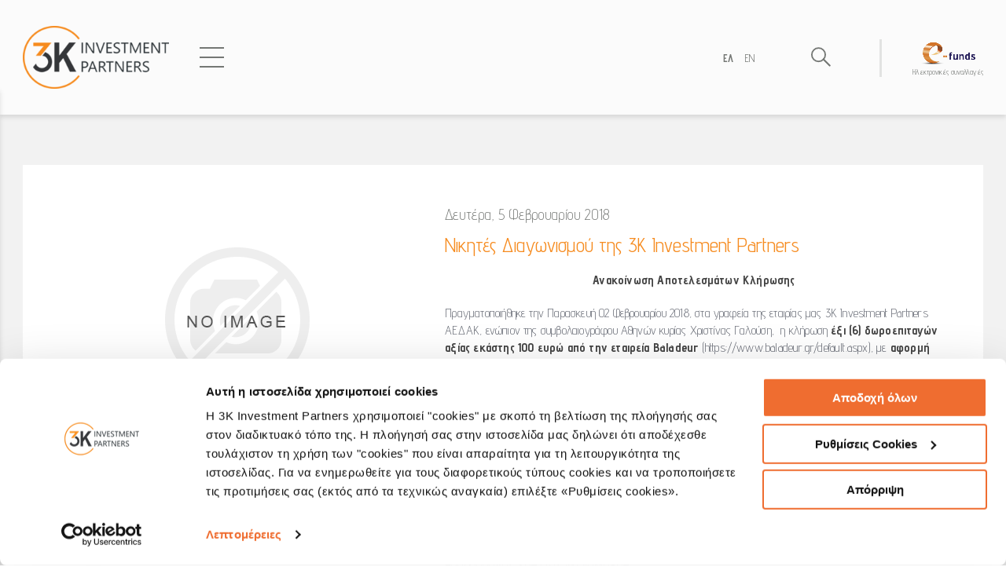

--- FILE ---
content_type: text/html; charset=utf-8
request_url: https://www.3kip.gr/el/%CE%BD%CE%B9%CE%BA%CE%B7%CF%84%CE%AD%CF%82-%CE%B4%CE%B9%CE%B1%CE%B3%CF%89%CE%BD%CE%B9%CF%83%CE%BC%CE%BF%CF%8D-%CF%84%CE%B7%CF%82-3%CE%BA-%CE%B9nvestment-partners
body_size: 38372
content:


<!DOCTYPE html>
<html lang="el" dir="ltr" class="html-blogpost-page">
<head>
    <title>&#x39D;&#x3B9;&#x3BA;&#x3B7;&#x3C4;&#x3AD;&#x3C2; &#x394;&#x3B9;&#x3B1;&#x3B3;&#x3C9;&#x3BD;&#x3B9;&#x3C3;&#x3BC;&#x3BF;&#x3CD; &#x3C4;&#x3B7;&#x3C2; 3&#x39A; &#x399;nvestment Partners</title>
    <meta http-equiv="Content-type" content="text/html;charset=UTF-8" />
    <meta name="description" content="" />
    <meta name="keywords" content="" />
    <meta name="generator" content="nopCommerce" />
    <meta name="viewport" content="width=device-width, initial-scale=1" />
    <script id="Cookiebot" src="https://consent.cookiebot.com/uc.js" data-cbid="5cab1afd-28c5-4fa9-9e06-4887f704209d" data-blockingmode="auto" type="text/javascript"></script>

<script type="text/javascript">
var appoInit=document.createElement('script');
var appoS=document.getElementsByTagName('script')[0];
appoInit.type='text/javascript';
appoInit.src='https://www.appocalypsis.com/loader/init/UVPFFP.js';
appoInit.async=true;
appoS.parentNode.insertBefore(appoInit, appoS);
</script>


<!-- Meta Pixel Code -->
<script>
!function(f,b,e,v,n,t,s)
{if(f.fbq)return;n=f.fbq=function(){n.callMethod?
n.callMethod.apply(n,arguments):n.queue.push(arguments)};
if(!f._fbq)f._fbq=n;n.push=n;n.loaded=!0;n.version='2.0';
n.queue=[];t=b.createElement(e);t.async=!0;
t.src=v;s=b.getElementsByTagName(e)[0];
s.parentNode.insertBefore(t,s)}(window, document,'script',
'https://connect.facebook.net/en_US/fbevents.js');
fbq('init', '763453445493319');
fbq('track', 'PageView');
</script>
<noscript><img height="1" width="1" style="display:none"
src=https://www.facebook.com/tr?id=763453445493319&ev=PageView&noscript=1
/></noscript>
<!-- End Meta Pixel Code -->

    <link rel="preconnect" href="https://fonts.googleapis.com">
<link rel="preconnect" href="https://fonts.gstatic.com" crossorigin>



    <link rel="stylesheet" type="text/css" href="/css/BlogPost.Head.styles.css?v=ldbZJXfnzwtlamne0hPz6iXhl2E" /><link rel="stylesheet" type="text/css" href="https://fonts.googleapis.com/css2?family=Advent+Pro:ital,wght@0,100..900;1,100..900&display=swap" />


    <!-- Global site tag (gtag.js) - Google Analytics -->
                <script async src='https://www.googletagmanager.com/gtag/js?id=G-6KM6DHV09B'></script>
                <script>
                  window.dataLayer = window.dataLayer || [];
                  function gtag(){dataLayer.push(arguments);}
                  gtag('js', new Date());

                  gtag('config', 'G-6KM6DHV09B');
                  
                  
                </script>

    
    
    
    <link rel="shortcut icon" href="/icons/icons_0/favicon.ico">
    
    
    <!--Powered by nopCommerce - https://www.nopCommerce.com-->
    <!-- Meta Pixel Code -->
    
    <noscript>
        <img height="1" width="1" style="display:none"
             src="https://www.facebook.com/tr?id=1340337162744204&ev=PageView&noscript=1" />
    </noscript>
    <!-- End Meta Pixel Code -->

    <!-- Google Tag Manager -->
    
    <!-- End Google Tag Manager -->


</head>
<body class="el">
    <input name="__RequestVerificationToken" type="hidden" value="CfDJ8N3ctma7RB5CvZFYhUZDjaROVYZgfz260Nvk7t2rmHtbrB8d7o-ve60b8LkQ8Mfpbjvgm7ZZkzCADd8kj-Ll92Aa9dcW1No5kFiEQl1Io3hc21JCg3_bpq9hR4doHpkXfORmI_0Ow16hGx68a0271z4" />
    

<div class="ajax-loading-block-window" style="display: none">
</div>
<div id="dialog-notifications-success" title="Ειδοποίηση" style="display:none;">
</div>
<div id="dialog-notifications-error" title="Σφάλμα" style="display:none;">
</div>
<div id="dialog-notifications-warning" title="Προειδοποίηση" style="display:none;">
</div>
<div id="bar-notification" class="bar-notification-container" data-close="Κλείσιμο">
</div>

<!--[if lte IE 8]>
    <div style="clear:both;height:59px;text-align:center;position:relative;">
        <a href="http://www.microsoft.com/windows/internet-explorer/default.aspx" target="_blank">
            <img src="/Themes/RDC/Content/images/ie_warning.jpg" height="42" width="820" alt="You are using an outdated browser. For a faster, safer browsing experience, upgrade for free today." />
        </a>
    </div>
<![endif]--><div class="master-wrapper-page">
    
<div class="header">
    

  

    <div class="header-wrapper">
        <div class="header-container">
            <div class="header-inner-container flex-container justify-content-between align-items-center">

                   <div class="header-left">
                        <div class="header-left-inner flex-container align-items-center justify-content-between">
                           <div class="header-logo">
                    <a href="/el">
    <img title="" alt="3K INVESTMENT PARTNERS" src="https://www.3kip.gr/images/thumbs/0000597_3kip_logo2024_1 (1).png">
</a>
                    </div>
              
              
                  

<ul class="top-menu">
    
        <li>
            <a href="/el/etairia">&#x397; &#x395;&#x3C4;&#x3B1;&#x3B9;&#x3C1;&#x3AF;&#x3B1;
            </a>
                    <div class="sublist-toggle"></div>
                    <ul class="sublist first-level">
        <li>
            <a href="/el/etairiki-tautotita">&#x3A4;&#x3B1;&#x3C5;&#x3C4;&#x3CC;&#x3C4;&#x3B7;&#x3C4;&#x3B1; &#x3B5;&#x3C4;&#x3B1;&#x3B9;&#x3C1;&#x3AF;&#x3B1;&#x3C2;
            </a>
        </li>
        <li>
            <a href="/el/istoria">&#x397; &#x3B9;&#x3C3;&#x3C4;&#x3BF;&#x3C1;&#x3AF;&#x3B1; &#x3BC;&#x3B1;&#x3C2;
            </a>
        </li>
        <li>
            <a href="/el/ependytiki-filosofia">H &#x395;&#x3C0;&#x3B5;&#x3BD;&#x3B4;&#x3C5;&#x3C4;&#x3B9;&#x3BA;&#x3AE; &#x3BC;&#x3B1;&#x3C2; &#x3A6;&#x3B9;&#x3BB;&#x3BF;&#x3C3;&#x3BF;&#x3C6;&#x3AF;&#x3B1;
            </a>
        </li>
        <li>
            <a href="/el/%CE%BF%CE%B9-%CE%AC%CE%BD%CE%B8%CF%81%CF%89%CF%80%CE%BF%CE%AF-%CE%BC%CE%B1%CF%82">&#x39F;&#x3B9; &#x3AC;&#x3BD;&#x3B8;&#x3C1;&#x3C9;&#x3C0;&#x3BF;&#x3AF; &#x3BC;&#x3B1;&#x3C2;
            </a>
        </li>
        <li>
            <a href="/el/oikonomikes-katastaseis">&#x39F;&#x3B9;&#x3BA;&#x3BF;&#x3BD;&#x3BF;&#x3BC;&#x3B9;&#x3BA;&#x3AD;&#x3C2; &#x3BA;&#x3B1;&#x3C4;&#x3B1;&#x3C3;&#x3C4;&#x3AC;&#x3C3;&#x3B5;&#x3B9;&#x3C2;
            </a>
        </li>
        <li>
            <a href="/el/eukairies-karieras">&#x395;&#x3C5;&#x3BA;&#x3B1;&#x3B9;&#x3C1;&#x3AF;&#x3B5;&#x3C2; &#x39A;&#x3B1;&#x3C1;&#x3B9;&#x3AD;&#x3C1;&#x3B1;&#x3C2;
            </a>
        </li>
                    </ul>
        </li>
        <li>
            <a href="/el/amoivaia-kefalaia">&#x391;&#x3BC;&#x3BF;&#x3B9;&#x3B2;&#x3B1;&#x3AF;&#x3B1; &#x39A;&#x3B5;&#x3C6;&#x3AC;&#x3BB;&#x3B1;&#x3B9;&#x3B1;
            </a>
        </li>
        <li>
            <a href="/el/wealth-management">Wealth Management
            </a>
        </li>
        <li>
            <a href="/el/viosimotita-ypeuthynes-ependyseis">&#x392;&#x3B9;&#x3C9;&#x3C3;&#x3B9;&#x3BC;&#x3CC;&#x3C4;&#x3B7;&#x3C4;&#x3B1; &amp; &#x3A5;&#x3C0;&#x3B5;&#x3CD;&#x3B8;&#x3C5;&#x3BD;&#x3B5;&#x3C2; &#x395;&#x3C0;&#x3B5;&#x3BD;&#x3B4;&#x3CD;&#x3C3;&#x3B5;&#x3B9;&#x3C2;
            </a>
                    <div class="sublist-toggle"></div>
                    <ul class="sublist first-level">
        <li>
            <a href="/el/viosimotita">T&#x3B9; &#x3C3;&#x3B7;&#x3BC;&#x3B1;&#x3AF;&#x3BD;&#x3B5;&#x3B9; &#x392;&#x3B9;&#x3C9;&#x3C3;&#x3B9;&#x3BC;&#x3CC;&#x3C4;&#x3B7;&#x3C4;&#x3B1;
            </a>
        </li>
        <li>
            <a href="/el/ypeuthynes-ependyseis">&#x3A4;&#x3B9; &#x3B5;&#x3AF;&#x3BD;&#x3B1;&#x3B9; &#x3BF;&#x3B9; &#x3C5;&#x3C0;&#x3B5;&#x3CD;&#x3B8;&#x3C5;&#x3BD;&#x3B5;&#x3C2; &#x3B5;&#x3C0;&#x3B5;&#x3BD;&#x3B4;&#x3CD;&#x3C3;&#x3B5;&#x3B9;&#x3C2;
            </a>
        </li>
        <li>
            <a href="/el/stratigiki-viosimotitas-proteraiotites-stoxoi">&#x3A3;&#x3C4;&#x3C1;&#x3B1;&#x3C4;&#x3B7;&#x3B3;&#x3B9;&#x3BA;&#x3AE; &#x392;&#x3B9;&#x3C9;&#x3C3;&#x3B9;&#x3BC;&#x3CC;&#x3C4;&#x3B7;&#x3C4;&#x3B1;&#x3C2; - &#x3A0;&#x3C1;&#x3BF;&#x3C4;&#x3B5;&#x3C1;&#x3B1;&#x3B9;&#x3CC;&#x3C4;&#x3B7;&#x3C4;&#x3B5;&#x3C2; &#x3BA;&#x3B1;&#x3B9; &#x3A3;&#x3C4;&#x3CC;&#x3C7;&#x3BF;&#x3B9;
            </a>
        </li>
        <li>
            <a href="/el/politiki-viosimotitas-diloseis-ektheseis">&#x3A0;&#x3BF;&#x3BB;&#x3B9;&#x3C4;&#x3B9;&#x3BA;&#x3AE; &#x3B2;&#x3B9;&#x3C9;&#x3C3;&#x3B9;&#x3BC;&#x3CC;&#x3C4;&#x3B7;&#x3C4;&#x3B1;&#x3C2; &#x394;&#x3B7;&#x3BB;&#x3CE;&#x3C3;&#x3B5;&#x3B9;&#x3C2; &amp; &#x395;&#x3BA;&#x3B8;&#x3AD;&#x3C3;&#x3B5;&#x3B9;&#x3C2;
            </a>
        </li>
        <li>
            <a href="/el/csr-hellas">&#x397; 3&#x39A; Investment Partners &#x3B5;&#x3C0;&#x3AF;&#x3C3;&#x3B7;&#x3BC;&#x3BF; &#x3BC;&#x3AD;&#x3BB;&#x3BF;&#x3C2; &#x3C4;&#x3BF;&#x3C5; CSR Hellas
            </a>
        </li>
        <li>
            <a href="/el/%CF%85%CF%80%CE%B5%CF%8D%CE%B8%CF%85%CE%BD%CE%B5%CF%82-%CE%B5%CF%80%CE%B5%CE%BD%CE%B4%CF%8D%CF%83%CE%B5%CE%B9%CF%82-%CE%B1%CF%80%CF%8C-%CF%84%CE%B7%CE%BD-nn-investment-partners">Responsible Investing Funds
            </a>
        </li>
                    </ul>
        </li>

    <li>
        <span>
            Νέα & Ανακοινώσεις
        </span>
        <div class="sublist-toggle"></div>
        <ul class="sublist first-level">
                <li><a href="/el/blog">Αναλύσεις & Άρθρα</a></li>
            <li>
                <a href="/el/news">Δελτία τύπου</a>
            </li>
            <li>
                <a href="/el/report-announcements">
                    Ανακοινώσεις
                </a>


            </li>


            <li>
                <a href=" /ceoletter">Γράμμα από τον CEO</a>
            </li>
        </ul>
    </li>


        <li><a href="/el/syxnes-erotiseis">&#x3A3;&#x3C5;&#x3C7;&#x3BD;&#x3AD;&#x3C2; &#x395;&#x3C1;&#x3C9;&#x3C4;&#x3AE;&#x3C3;&#x3B5;&#x3B9;&#x3C2;</a></li>
    <li>
        <span>
            Χρήσιμες πληροφορίες
        </span>
        <div class="sublist-toggle"></div>
        <ul class="sublist first-level">
            <li>
                <a href="/daily-prices">
                    Ημερήσια δελτία τιμών
                </a>
            </li>
            <li>
                <a href="/howtoinvest">
                    Πως να επενδύσετε σε Αμοιβαία Κεφάλαια
                </a>
            </li>
            <li>
                <a href="/docs">
                    Πληροφοριακά έντυπα Αμοιβαίων Κεφαλαίων
                </a>
            </li>
            <li>
                <a href="/politikes-etaireias">
                    Πολιτικές Εταιρείας
                </a>
            </li>
        </ul>
    </li>


        <li><a href="/el/contactus">Επικοινωνία</a></li>
    
</ul>



                   <div class="menu-toggler">
                            <span class="fi"></span>
                            <span class="si"></span>
                            <span class="ti"></span>
                        </div>
                          </div>
                </div>
                  <div class="header-right">
                       <div class="header-right-inner flex-container justify-content-end align-items-center" >
                
                  

    <div class="language-selector">
                  <ul class="language-list flex-container">
                    <li>
                        <a class="selected" href="https://www.3kip.gr/el/changelanguage/2?returnUrl=%2Fel%2F%25CE%25BD%25CE%25B9%25CE%25BA%25CE%25B7%25CF%2584%25CE%25AD%25CF%2582-%25CE%25B4%25CE%25B9%25CE%25B1%25CE%25B3%25CF%2589%25CE%25BD%25CE%25B9%25CF%2583%25CE%25BC%25CE%25BF%25CF%258D-%25CF%2584%25CE%25B7%25CF%2582-3%25CE%25BA-%25CE%25B9nvestment-partners" title="EL">
                            
                                 <span>ελ</span>
                        </a>
                    </li>
                    <li>
                        <a href="https://www.3kip.gr/el/changelanguage/1?returnUrl=%2Fel%2F%25CE%25BD%25CE%25B9%25CE%25BA%25CE%25B7%25CF%2584%25CE%25AD%25CF%2582-%25CE%25B4%25CE%25B9%25CE%25B1%25CE%25B3%25CF%2589%25CE%25BD%25CE%25B9%25CF%2583%25CE%25BC%25CE%25BF%25CF%258D-%25CF%2584%25CE%25B7%25CF%2582-3%25CE%25BA-%25CE%25B9nvestment-partners" title="EN">
                            
                                <span>en</span>
                        </a>
                    </li>
            </ul>
    </div>

                
                <div class="search-box-mobile-toggle">
                <span></span>
            </div>
             <div class="search-box-wrapper">
                <div class="search-box store-search-box">
                    <form method="get" id="small-search-box-form" action="/el/search">
            <div class="search-box-inner flex-container">
        <input type="text" class="search-box-text" id="small-searchterms" autocomplete="off" name="q" placeholder="Αναζήτηση αμοιβαίων κεφαλαίων" aria-label="Αναζήτηση" />
        
        <button type="submit" class="button-1 search-box-button">Αναζήτηση</button>
         <button type="button"  class="search-box-toggle"></button>
            

            
        </div>
           <div class="search-box-close">
            <span></span>
        </div>
</form>
                </div>
                </div>

                <div class="header-funds-logo">
                    <a href="https://www.3kip-efunds.gr/" target="_blank">
                        <img src="/Themes/RDC/Content/images/Project/Header/3k-e-funds-logo.png" alt="3k-e-funds" />
                        <span>Hλεκτρονικές συναλλαγές</span>
                    </a>
                </div>
                </div>
            </div>
            </div>
        </div>
    </div>
    

</div>    

    <div class="master-wrapper-content">
        
        <div class="social-wrapper">
            <div class="social-container">
                <ul class="networks flex-container flex-column align-items-center justify-content-center">
        <li class="facebook"><a href="https://www.facebook.com/3kipOfficial" target="_blank" rel="noopener noreferrer">Facebook</a></li>
        <li class="youtube"><a href="https://www.youtube.com/channel/UCfeK03Atpq9pQsaNWqpC3Vw" target="_blank" rel="noopener noreferrer">YouTube</a></li>
    <li class="linkedin">
        <a href="https://www.linkedin.com/company/3k-investment-partners" target="_blank" rel="noopener noreferrer">LinkedIn</a>
    </li>

</ul>
            </div>
         
        </div>
           <div class="quick-call-wrapper">
                  <div class="quick-call-container">
                      <a href="tel:2107419890">QuickCall</a>
                   </div>
            </div>
        <div class="master-column-wrapper">
            


<div class="center-1">
    
    
<div class="page blogpost-page">
    

    <div class="page-body">

        <div class="blog-post-outter-container">
            <div class="blog-post-wrapper">
                <div class="blog-post-container">
                    <div class="blog-post-inner-container flex-container">
                        <div class="blog-post-left">
                            <div class="blog-post-image">
                                <img src="https://www.3kip.gr/images/default-image.png" alt="&#x395;&#x3B9;&#x3BA;&#x3CC;&#x3BD;&#x3B1; &#x3B3;&#x3B9;&#x3B1; &#x3C4;&#x3B7;&#x3BD; &#x3BA;&#x3B1;&#x3C4;&#x3B7;&#x3B3;&#x3BF;&#x3C1;&#x3AF;&#x3B1; &#x39D;&#x3B9;&#x3BA;&#x3B7;&#x3C4;&#x3AD;&#x3C2; &#x394;&#x3B9;&#x3B1;&#x3B3;&#x3C9;&#x3BD;&#x3B9;&#x3C3;&#x3BC;&#x3BF;&#x3CD; &#x3C4;&#x3B7;&#x3C2; 3&#x39A; &#x399;nvestment Partners" />
                            </div>
                        </div>
                        <div class="blog-post-right">
                            <div class="post-date">
                                &#x394;&#x3B5;&#x3C5;&#x3C4;&#x3AD;&#x3C1;&#x3B1;, 5 &#x3A6;&#x3B5;&#x3B2;&#x3C1;&#x3BF;&#x3C5;&#x3B1;&#x3C1;&#x3AF;&#x3BF;&#x3C5; 2018
                            </div>
                            <div class="page-title">
                                <h1>&#x39D;&#x3B9;&#x3BA;&#x3B7;&#x3C4;&#x3AD;&#x3C2; &#x394;&#x3B9;&#x3B1;&#x3B3;&#x3C9;&#x3BD;&#x3B9;&#x3C3;&#x3BC;&#x3BF;&#x3CD; &#x3C4;&#x3B7;&#x3C2; 3&#x39A; &#x399;nvestment Partners</h1>
                            </div>
                            
                            <div class="post-body">
                                <p style="text-align: center;"><strong>Ανακοίνωση Αποτελεσμάτων Κλήρωσης</strong></p>
<p>Πραγματοποιήθηκε την Παρασκευή 02 Φεβρουαρίου 2018, στα γραφεία της εταιρίας μας 3Κ Investment Partners ΑΕΔΑΚ, ενώπιον της συμβολαιογράφου Αθηνών κυρίας Χριστίνας Γαλούση, &nbsp;η κλήρωση <strong>έξι (6) δωροεπιταγών αξίας εκάστης 100 ευρώ από την εταιρεία Baladeur</strong> (https://www.baladeur.gr/default.aspx), με <strong>αφορμή διαγωνισμό που είχε ανακοινωθεί &nbsp;στην ιστοσελίδα μας τον Σεπτέμβριο του 2017</strong>.</p>
<p>Δικαίωμα συμμετοχής στην Κλήρωση, είχε κάθε φυσικό ή νομικό πρόσωπο το οποίο έχει λάβει από την Εταιρεία μας κωδικό πρόσβασης στην ηλεκτρονική πλατφόρμα συναλλαγών 3kip Ε-funds από την 01η.09.2017 έως και την 31η.12.2017. <strong>Από τη διαδικασία της κλήρωσης εξαιρέθηκαν οι </strong>υπάλληλοι και τα στελέχη της Εταιρείας, τα μέλη του Διοικητικού της Συμβουλίου καθώς και η μέτοχος εταιρεία με την επωνυμία «3Κ ΑΝΩΝΥΜΗ ΕΠΕΝΔΥΤΙΚΗ ΕΤΑΙΡΙΑ» &nbsp;και οι μέτοχοι &nbsp;αυτής.</p>
<p>Οι &nbsp;έξι νικητές, με τη σειρά που κληρώθηκαν, είναι οι εξής:</p>
<p>ΚΑΡΑΣΙΜΟΣ ΑΣΤΕΡΗΣ του ΒΑΣΙΛΕΙΟΥ</p>
<p>ΒΟΥΡΟΠΟΥΛΟΣ ΧΡΗΣΤΟΣ του ΛΥΜΠΕΡΗ</p>
<p>ΣΙΑΚΑΣ ΓΕΩΡΓΙΟΣ του ΕΥΑΓΓΕΛΟΥ</p>
<p>ΣΑΡΡΗΣ ΙΩΑΝΝΗΣ του ΚΩΝΣΤΑΝΤΙΝΟΥ</p>
<p>ΖΟΥΡΑΣ ΧΡΗΣΤΟΣ του ΙΩΑΝΝΗ</p>
<p>ΚΑΛΑΜΠΟΥΚΗΣ ΙΩΑΝΝΗΣ του ΗΛΙΑ</p>
<p>&nbsp;</p>
<p>Με τη διαδικασία της κλήρωσης &nbsp;αναδείχθηκαν και έξι (6) αναπληρωματικοί νικητές, που θα λάβουν το έπαθλο σε περίπτωση που οποιοσδήποτε από τους κατά τα ανωτέρω οριζόμενα νικητές δεν εμφανιστεί εντός μηνός από την ειδοποίησή του από την Εταιρεία μέσω e-mail.</p>
<p>Οι 6 αναπληρωματικοί νικητές, με τη σειρά που κληρώθηκαν, είναι οι εξής:</p>
<p>ΤΖΟΥΡΜΑΝΑ ΒΑΣΙΛΙΚΗ του ΕΥΡΙΠΙΔΗ</p>
<p>ΤΣΑΦΤΑΡΙΔΗΣ ΛΑΖΑΡΟΣ - ΠΑΝΑΓΙΩΤΗΣ του ΔΙΟΝΥΣΙΟΥ</p>
<p>ΠΑΠΑΧΡΗΣΤΟΥ ΑΝΔΡΟΜΑΧΗ του ΓΕΩΡΓΙΟΥ</p>
<p>ΙΑΚΩΒΙΔΗΣ ΣΠΥΡΙΔΩΝ του ΑΛΕΞΑΝΔΡΟΥ</p>
<p>ΚΑΡΑΓΙΑΝΝΗΣ ΜΙΛΤΙΑΔΗΣ του ΙΩΑΝΝΗ</p>
<p>ΚΑΠΑΛΑΣ ΔΗΜΗΤΡΙΟΣ του ΠΑΥΛΟΥ</p>
<p>&nbsp;</p>
<p><strong>Σας ευχαριστούμε όλους για τη συμμετοχή σας και την εμπιστοσύνη σας.</strong></p>
<p><strong>Συγχαρητήρια στους νικητές!</strong></p>
                            </div>
                            
                        </div>
                        
                    </div>
                </div>
            </div>
        </div>

        
    </div>
    </div>

    
</div>

        </div>
        
    </div>
    


<div class="footer">
    <div class="footer-wrapper">
        <div class="footer-info-wrapper">
            <div class="footer-info-container">
                <div class="footer-info-inner-container flex-container align-items-center justify-content-between">
                    <div class="footer-info-wrapper-title">
                        <a href="/contactus">
                            <span> Επικοινωνήστε μαζί μας</span>                           
                        </a>
                    </div>
                    <div class="footer-info-wrapper-address">
                        <span>Ελευθερίου Βενιζέλου (Πανεπιστημίου) 25-27-29, 10564, Αθήνα</span>               
                    </div>
                    <div class="footer-info-wrapper-mail">
                        <span>e-mails: <a href="mailto:info@3kip.gr">info@3kip.gr</a>, <a href="mailto:customerservice@3kip.gr">customerservice@3kip.gr</a></span>
                    </div>
                    <div class="footer-info-wrapper-image">
                        <a href="tel:2107419890">
                            <img src="/Themes/RDC/Content/images/Project/Footer/phone-number-icon.svg" alt="phone number" />
                        </a>
                    </div>
                </div>
            </div>
        </div>
        <div class="footer-upper">
    
            <div class="footer-upper-wrapper">
                <div class="footer-upper-container">

                    <div class="footer-upper-container-inner-container flex-container justify-content-between">
                             <div class="footer-upper-left">
                                         <div class="footer-logo">
                <a href="/el">
    <img title="" alt="3K INVESTMENT PARTNERS" src="https://www.3kip.gr/images/thumbs/0000597_3kip_logo2024_1 (1).png">
</a>
            </div>

            <div class="newsletter">
    <div class="title">
        <strong>Εγγραφείτε στο newsletter της 3K Investment Partners για να λαμβάνετε άμεσα τα νέα μας</strong>
    </div>
    <div class="newsletter-subscribe" id="newsletter-subscribe-block">
        <div class="newsletter-email">

            <div class="newsletter-email-inner flex-container">
                <input id="newsletter-email" class="newsletter-subscribe-text" placeholder="Εισάγετε το email σας εδώ..." aria-label="Εγγραφή" type="email" name="NewsletterEmail" value="" />

                <button type="button" id="newsletter-subscribe-button" class="button-1 newsletter-subscribe-button">Αποστολή</button>
                </div>
                    <div class="options">
                        <span class="subscribe">
                            <input id="newsletter_subscribe" type="radio" value="newsletter_subscribe" name="newsletter_block" checked="checked" />
                            <label for="newsletter_subscribe">Εγγραφή</label>
                        </span>
                        <span class="unsubscribe">
                            <input id="newsletter_unsubscribe" type="radio" value="newsletter_unsubscribe" name="newsletter_block" />
                            <label for="newsletter_unsubscribe">Διαγραφή</label>
                        </span>
                    </div>
            </div>

            <div class="newsletter-validation">
                <span id="subscribe-loading-progress" style="display: none;" class="please-wait">Περιμένετε...</span>
                <span class="field-validation-valid" data-valmsg-for="NewsletterEmail" data-valmsg-replace="true"></span>
            </div>
        </div>
    <div class="newsletter-result" id="newsletter-result-block"></div>
    


    <div class="footer-newsletter-bottom-title">
        <a href="/personal-data">
           
            ΕΝΗΜΕΡΩΣΗ ΓΙΑ ΤΗΝ ΕΠΕΞΕΡΓΑΣΙΑ ΠΡΟΣΩΠΙΚΩΝ ΔΕΔΟΜΕΝΩΝ
        </a>
    </div>
</div>
                                 </div>
                        <div class="footer-upper-right">  
                            <div class="footer-upper-right-inner flex-container justify-content-between">
                        <div class="footer-block information">
                            <div class="title">
                                <strong>Πληροφορίες</strong>
                            </div>
                            <ul class="list">
                                <li><a href="/the-company">Η ΕΤΑΙΡΕΙΑ</a> </li>
                                <li><a href="/mutual-funds">ΑΜΟΙΒΑΙΑ ΚΕΦΑΛΑΙΑ</a> </li>
                                <li><a href="/wealth-management">WEALTH MANAGEMENT</a> </li>
                                <li><a href="https://www.3kip-efunds.gr/" target="_blank">E-FUNDS</a> </li>
                                <li><a href="/daily-prices">ΔΕΛΤΙΟ ΤΙΜΩΝ</a> </li>
                                    <li><a href="/el/contactus">Επικοινωνία</a></li>
                            </ul>
                        </div>
                        <div class="footer-block customer-service">
                            <div class="title">
                                <strong>Εργαλεία σελίδας</strong>
                            </div>
                            <ul class="list">
                                    <li><a href="/el/oroi-xrisis">&#x38C;&#x3C1;&#x3BF;&#x3B9; &#x3A7;&#x3C1;&#x3AE;&#x3C3;&#x3B7;&#x3C2;</a></li>
                                    <li><a href="/el/symvoules-asfaleias-phishing">&#x3A3;&#x3C5;&#x3BC;&#x3B2;&#x3BF;&#x3C5;&#x3BB;&#x3AD;&#x3C2; &#x391;&#x3C3;&#x3C6;&#x3B1;&#x3BB;&#x3B5;&#x3AF;&#x3B1;&#x3C2; &quot;Phishing&quot;</a></li>
                                    <li><a href="/el/politiki-prostasias-dedomenon">&#x3A0;&#x3BF;&#x3BB;&#x3B9;&#x3C4;&#x3B9;&#x3BA;&#x3AE; &#x3A0;&#x3C1;&#x3BF;&#x3C3;&#x3C4;&#x3B1;&#x3C3;&#x3AF;&#x3B1;&#x3C2; &#x394;&#x3B5;&#x3B4;&#x3BF;&#x3BC;&#x3AD;&#x3BD;&#x3C9;&#x3BD; &#x3A0;&#x3C1;&#x3BF;&#x3C3;&#x3C9;&#x3C0;&#x3B9;&#x3BA;&#x3BF;&#x3CD; &#x3A7;&#x3B1;&#x3C1;&#x3B1;&#x3BA;&#x3C4;&#x3AE;&#x3C1;&#x3B1; &#x3A0;&#x3B5;&#x3BB;&#x3B1;&#x3C4;&#x3CE;&#x3BD;</a></li>
                                    <li><a href="/el/politikes-etaireias">&#x3A0;&#x3BF;&#x3BB;&#x3B9;&#x3C4;&#x3B9;&#x3BA;&#x3AD;&#x3C2; &#x395;&#x3C4;&#x3B1;&#x3B9;&#x3C1;&#x3B5;&#x3AF;&#x3B1;&#x3C2;</a></li>

                            </ul>
                        </div>
                        </div>
                </div>



                    </div>
                </div>
            </div>
        </div>
        <div class="footer-middle">
            <div class="footer-middle-container">
            
                <h3>3K INVESTMENT PARTNERS ΜΟΝΟΠΡΟΣΩΠΗ Α.Ε.Δ.Α.Κ. </h3> <p>Απόφαση 38476/Β 1288/13-09-1990 ΥΠΕΘΟ Αρ. Γ.Ε.ΜΗ. 1003501000. Εποπτεύουσα Αρχή: Επιτροπή Κεφαλαιαγοράς</p> <p>ΟΙ ΟΣΕΚΑ ΔΕΝ ΕΧΟΥΝ ΕΓΓΥΗΜΕΝΗ ΑΠΟΔΟΣΗ ΚΑΙ ΟΙ ΠΡΟΗΓΟΥΜΕΝΕΣ ΑΠΟΔΟΣΕΙΣ ΔΕΝ ΔΙΑΣΦΑΛΙΖΟΥΝ ΤΙΣ ΜΕΛΛΟΝΤΙΚΕΣ</p>
            </div>
        </div>
        <div class="footer-lower">
            <div class="footer-info">
                <span class="footer-disclaimer">&copy; 2026 3K INVESTMENT PARTNERS</span>
            </div>
                <div class="footer-powered-by">
                    Powered by <a href="https://www.nopcommerce.com/" target="_blank" rel=nofollow>nopCommerce.</a> <span>Designed &amp; Developed by <a href="https://www.rdc.gr" target="_blank">RDC Informatics</a>.</span>
                </div>
            
        </div>
        
    </div>
</div>

</div>



    <div class="homepage-popup-outter-wrapper" style="display:none;">
            <div class="topic-block">
        <div class="topic-block-body">
            <p><a href="https://www.3kip.gr/el/%CF%8C%CE%BC%CE%B9%CE%BB%CE%BF%CF%82-%CF%87%CF%81%CE%B7%CE%BC%CE%B1%CF%84%CE%B9%CF%83%CF%84%CE%B7%CF%81%CE%AF%CE%BF%CF%85-%CE%B1%CE%B8%CE%B7%CE%BD%CF%8E%CE%BD-%CE%BD%CE%AF%CE%BA%CE%BF%CF%82-%CE%BA%CE%BF%CF%83%CE%BA%CE%BF%CE%BB%CE%AD%CF%84%CE%BF%CF%82-cfo-3kip-mind-the-business-%CE%B5%CF%80%CE%B5%CE%B9%CF%83%CF%8C%CE%B4%CE%B9%CE%BF-5%CE%BF"><img src="/images/uploaded/podcast_05.png" alt="Podcast image banner" width="690" height="388" /></a></p>
        </div>
    </div>

    </div>
    


    <!-- Google Tag Manager (noscript) -->
    <noscript>
        <iframe src="https://www.googletagmanager.com/ns.html?id=GTM-544ZLVX8"
                height="0" width="0" style="display:none;visibility:hidden"></iframe>
    </noscript>
    <!-- End Google Tag Manager (noscript) -->
    <script type="text/javascript" src="/js/BlogPost.Footer.scripts.js?v=OXSMNsZBMJhN4AGYlK2kwOX4Pxo"></script>
    <script type="text/javascript">


    $('.top-menu li .sublist-toggle').click(function () {
        $(this).siblings('.sublist').slideToggle('slow');
       
        $(this).toggleClass('active');
    });
</script>

<script type="text/javascript">
                $("#small-search-box-form").on("submit", function(event) {
                    if ($("#small-searchterms").val() == "") {
                        alert('\u03A0\u03B1\u03C1\u03B1\u03BA\u03B1\u03BB\u03CE \u03B5\u03B9\u03C3\u03AC\u03B3\u03B5\u03C4\u03B5 \u03BC\u03B9\u03B1 \u03BB\u03AD\u03BE\u03B7 \u03BA\u03BB\u03B5\u03B9\u03B4\u03AF \u03B3\u03B9\u03B1 \u03B1\u03BD\u03B1\u03B6\u03AE\u03C4\u03B7\u03C3\u03B7');
                        $("#small-searchterms").focus();
                        event.preventDefault();
                    }
                });
            </script>

<script type="text/javascript">
                $(document).ready(function() {
                    var showLinkToResultSearch;
                    var searchText;
                    $('#small-searchterms').autocomplete({
                            delay: 500,
                            minLength: 3,
                            source: '/catalog/searchtermautocomplete',
                            appendTo: '.search-box',
                            select: function(event, ui) {
                                $("#small-searchterms").val(ui.item.label);
                                setLocation(ui.item.producturl);
                                return false;
                        },
                        //append link to the end of list
                        open: function(event, ui) {
                            //display link to search page
                            if (showLinkToResultSearch) {
                                searchText = document.getElementById("small-searchterms").value;
                                $(".ui-autocomplete").append("<li class=\"ui-menu-item\" role=\"presentation\"><a href=\"/search?q=" + searchText + "\">Δείτε όλα τα αποτελέσματα ...</a></li>");
                            }
                        }
                    })
                    .data("ui-autocomplete")._renderItem = function(ul, item) {
                        var t = item.label;
                        showLinkToResultSearch = item.showlinktoresultsearch;
                        //html encode
                        t = htmlEncode(t);
                        return $("<li></li>")
                            .data("item.autocomplete", item)
                            .append("<a><span>" + t + "</span></a>")
                            .appendTo(ul);
                    };
                });
            </script>

<script type="text/javascript">
        var localized_data = {
            AjaxCartFailure: "Αποτυχία προσθήκης του προϊόντος. Ανανεώστε τη σελίδα και δοκιμάστε μια φορά ακόμη."
        };
        AjaxCart.init(false, '.header-links .cart-qty', '.header-links .wishlist-qty', '#flyout-cart', localized_data);
    </script>

<script type="text/javascript">
        function newsletter_subscribe(subscribe) {
            var subscribeProgress = $("#subscribe-loading-progress");
            subscribeProgress.show();
            var postData = {
                subscribe: subscribe,
                email: $("#newsletter-email").val()
            };
            addAntiForgeryToken(postData);
            $.ajax({
                cache: false,
                type: "POST",
                url: "/subscribenewsletter",
                data: postData,
                success: function (data, textStatus, jqXHR) {
                    $("#newsletter-result-block").html(data.Result);
                    if (data.Success) {
                        $('#newsletter-subscribe-block').hide();
                        $('#newsletter-result-block').show();
                    } else {
                        $('#newsletter-result-block').fadeIn("slow").delay(2000).fadeOut("slow");
                    }
                },
                error: function (jqXHR, textStatus, errorThrown) {
                    alert('Failed to subscribe.');
                },
                complete: function (jqXHR, textStatus) {
                    subscribeProgress.hide();
                }
            });
        }

        $(document).ready(function () {
            $('#newsletter-subscribe-button').on('click', function () {
if ($('#newsletter_subscribe').is(':checked')) {
                    newsletter_subscribe('true');
                } else {
                    newsletter_subscribe('false');
                }            });
            $("#newsletter-email").on("keydown", function (event) {
                if (event.keyCode == 13) {
                    $("#newsletter-subscribe-button").trigger("click");
                    return false;
                }
            });
        });
    </script>

<script type="text/javascript">
        !function (f, b, e, v, n, t, s) {
            if (f.fbq) return; n = f.fbq = function () {
                n.callMethod ?
                    n.callMethod.apply(n, arguments) : n.queue.push(arguments)
            };
            if (!f._fbq) f._fbq = n; n.push = n; n.loaded = !0; n.version = '2.0';
            n.queue = []; t = b.createElement(e); t.async = !0;
            t.src = v; s = b.getElementsByTagName(e)[0];
            s.parentNode.insertBefore(t, s)
        }(window, document, 'script',
            'https://connect.facebook.net/en_US/fbevents.js');
        fbq('init', '1340337162744204');
        fbq('track', 'PageView');
    </script>

<script type="text/javascript">
        (function (w, d, s, l, i) {
            w[l] = w[l] || []; w[l].push({
                'gtm.start':
                    new Date().getTime(), event: 'gtm.js'
            }); var f = d.getElementsByTagName(s)[0],
                j = d.createElement(s), dl = l != 'dataLayer' ? '&l=' + l : ''; j.async = true; j.src =
                    'https://www.googletagmanager.com/gtm.js?id=' + i + dl; f.parentNode.insertBefore(j, f);
        })(window, document, 'script', 'dataLayer', 'GTM-544ZLVX8');</script>

<script type="text/javascript">
        $(document).ready(function () {

            function isMobile() {
                return window.innerWidth <= 768;
            }

            // Function to set a cookie
            function setCookie(name, value, days) {
                var expires = "";
                if (days) {
                    var date = new Date();
                    date.setTime(date.getTime() + (days * 24 * 60 * 60 * 1000));
                    expires = "; expires=" + date.toUTCString();
                }
                document.cookie = name + "=" + (value || "") + expires + "; path=/";
            }

            // Function to get a cookie
            function getCookie(name) {
                var nameEQ = name + "=";
                var ca = document.cookie.split(';');
                for (var i = 0; i < ca.length; i++) {
                    var c = ca[i];
                    while (c.charAt(0) == ' ') c = c.substring(1, c.length);
                    if (c.indexOf(nameEQ) == 0) return c.substring(nameEQ.length, c.length);
                }
                return null;
            }



            if (!getCookie('homepagePopupShown')) {
                setTimeout(function () {
                    $.colorbox({
                        inline: true,
                        href: ".homepage-popup-outter-wrapper",
                        width: "90%",
                        height: isMobile() ? "auto" : "99%",
                        maxWidth: "750px",
                        maxHeight: isMobile() ? false : "450px",
                        fixed: true,
                        transition: "fade",
                        onOpen: function () {
                            $('.homepage-popup-outter-wrapper').show();
                            setCookie('homepagePopupShown', 'true', 1);
                        },
                        onClosed: function () {
                            $('.homepage-popup-outter-wrapper').hide();
                        }
                    });

                }, 4000)
            }

        })
    </script>


    <div class="overlayOffCanvas"></div>

    <!-- Google Tag Manager (noscript) -->
    <noscript>
        <iframe src="https://www.googletagmanager.com/ns.html?id=GTM-544ZLVX8"
                height="0" width="0" style="display:none;visibility:hidden"></iframe>
    </noscript>
    <!-- End Google Tag Manager (noscript) -->

    
</body>
</html>

--- FILE ---
content_type: image/svg+xml
request_url: https://www.3kip.gr/Themes/RDC/Content/images/Project/Footer/footer-mail-icon.svg
body_size: 409
content:
<svg xmlns="http://www.w3.org/2000/svg" width="18.136" height="18.43" viewBox="0 0 18.136 18.43">
  <path id="Path_60" data-name="Path 60" d="M94.135,36.633h14.659a1.741,1.741,0,0,0,1.739-1.741V25.584a.493.493,0,0,0-.175-.376l-2.427-2.05V19.583a1.38,1.38,0,0,0-1.38-1.38H96.475a1.38,1.38,0,0,0-1.38,1.38v3.5l-2.523,2.125a.493.493,0,0,0-.175.376v9.309a1.741,1.741,0,0,0,1.739,1.741Zm14.657-.986H94.135a.755.755,0,0,1-.753-.755V26.524L99,30.5,95.012,33.55a.493.493,0,1,0,.591.788l4.24-3.245,1.38.986a.493.493,0,0,0,.57,0l1.38-.986,4.242,3.239a.493.493,0,1,0,.591-.788l-3.98-3.046,5.52-3.9v8.3h0a.755.755,0,0,1-.753.753Zm.479-10.066-1.341.948V24.446Zm-12.8-6.391h10.077a.394.394,0,0,1,.394.394v7.637l-5.433,3.846-5.431-3.846V19.582a.394.394,0,0,1,.392-.392ZM95.1,26.53l-1.4-.986,1.4-1.183Zm6.369,2.007h.126a.493.493,0,1,0,0-.986h-.126a3.142,3.142,0,1,1,3.142-3.142v.842a.55.55,0,0,1-1.1,0v-.842a2.05,2.05,0,1,0-.788,1.6,1.534,1.534,0,0,0,2.872-.761v-.842a4.128,4.128,0,1,0-4.128,4.128Zm0-3.069a1.058,1.058,0,1,1,.749-.31A1.059,1.059,0,0,1,101.464,25.467Z" transform="translate(-92.396 -18.203)" fill="#fbfbfb" opacity="0.54"/>
</svg>


--- FILE ---
content_type: image/svg+xml
request_url: https://www.3kip.gr/Themes/RDC/Content/images/Project/General/quick-call-icon.svg
body_size: 430
content:
<svg xmlns="http://www.w3.org/2000/svg" width="48" height="48" viewBox="0 0 48 48">
  <g id="Group_6" data-name="Group 6" transform="translate(-41 -961)">
    <circle id="Ellipse_3" data-name="Ellipse 3" cx="24" cy="24" r="24" transform="translate(41 961)" fill="#ec6e1b"/>
    <path id="phone" d="M3.642,7.852a14.839,14.839,0,0,0,6.67,6.67L12.535,12.3a.868.868,0,0,1,1.041-.237,11.293,11.293,0,0,0,3.595.568.986.986,0,0,1,.686.284.926.926,0,0,1,.307.709v3.547a1.055,1.055,0,0,1-.993.993A16.883,16.883,0,0,1,8.538,15.87,16.945,16.945,0,0,1,2.294,9.626,16.883,16.883,0,0,1,0,.993.949.949,0,0,1,.307.308.952.952,0,0,1,.993,0H4.541A.925.925,0,0,1,5.25.307a.989.989,0,0,1,.284.686A11.293,11.293,0,0,0,6.1,4.588a.968.968,0,0,1-.237,1.041Z" transform="translate(55.918 975.918)" fill="#fff"/>
  </g>
</svg>


--- FILE ---
content_type: image/svg+xml
request_url: https://www.3kip.gr/Themes/RDC/Content/images/Project/Social/in-icon.svg
body_size: -24
content:
<svg xmlns="http://www.w3.org/2000/svg" width="28" height="28" viewBox="0 0 28 28">
  <path id="Exclusion_9" data-name="Exclusion 9" d="M-1223,28h-28V0h28V28Zm-10.787-13.5c1.1,0,1.682.775,1.682,2.24v5.242h3.077V15.656c0-2.485-1.358-3.968-3.633-3.968h-.046a3.463,3.463,0,0,0-2.963,1.651V11.993h-2.965v9.986h2.965V16.736C-1235.671,15.292-1235,14.5-1233.787,14.5Zm-9.915-2.5v9.986h3.092V11.993ZM-1242.158,7a1.831,1.831,0,0,0-.7.139,1.835,1.835,0,0,0-1.141,1.7,1.822,1.822,0,0,0,.532,1.3,1.822,1.822,0,0,0,1.3.542h.015a1.836,1.836,0,0,0,1.7-1.127,1.837,1.837,0,0,0-.39-2.013A1.857,1.857,0,0,0-1242.158,7Z" transform="translate(1251)" fill="#fbfbfb" opacity="0.5" style="mix-blend-mode: difference;isolation: isolate"/>
</svg>


--- FILE ---
content_type: image/svg+xml
request_url: https://www.3kip.gr/Themes/RDC/Content/images/Project/Social/fb-icon.svg
body_size: -234
content:
<svg xmlns="http://www.w3.org/2000/svg" width="28" height="28" viewBox="0 0 28 28">
  <path id="Exclusion_1" data-name="Exclusion 1" d="M11.812,28H0V0H28V28H16.186V18.046h3.262L20.07,14H16.187V11.374a2.018,2.018,0,0,1,2.281-2.187h1.766V5.741A21.634,21.634,0,0,0,17.1,5.468c-3.312,0-5.289,2.036-5.289,5.447V14H8.258v4.047h3.554V28Zm4.372,0H14.43l.454-.005h.02c.322,0,.642,0,.881,0s.383,0,.4.007Z" fill="#fbfbfb" opacity="0.5" style="mix-blend-mode: difference;isolation: isolate"/>
</svg>


--- FILE ---
content_type: image/svg+xml
request_url: https://www.3kip.gr/Themes/RDC/Content/images/Project/Footer/phone-number-icon.svg
body_size: 9983
content:
<svg xmlns="http://www.w3.org/2000/svg" xmlns:xlink="http://www.w3.org/1999/xlink" width="238.487" height="60.001" viewBox="0 0 238.487 60.001">
  <defs>
    <clipPath id="clip-path">
      <path id="Union_1" data-name="Union 1" d="M188.564,60H0V47H188.564V0H213V60Z" transform="translate(859 6213)" fill="#fff" stroke="#fbfbfb" stroke-width="1"/>
    </clipPath>
  </defs>
  <g id="Group_3739" data-name="Group 3739" transform="translate(-1376 -24)">
    <path id="Path_8511" data-name="Path 8511" d="M9.493,3.669V2.816H3.481V12H4.4V3.669Zm3.359,2.493a1.68,1.68,0,0,1,1.773,1.76l.013,1.666c.013,1.16-.533,1.68-1.44,1.666a4.568,4.568,0,0,1-2.119-.56l-.013-2.773A1.69,1.69,0,0,1,12.852,6.161Zm2.653,1.533a2.472,2.472,0,0,0-2.653-2.346,2.461,2.461,0,0,0-2.639,2.346v7h.866V11.56a4.741,4.741,0,0,0,2.186.507,2.1,2.1,0,0,0,2.239-2.319Zm5.772,2.666a4.308,4.308,0,0,1-2.213.866c-.853.013-1.346-.467-1.346-1.6V7.788c0-1.12.507-1.613,1.36-1.613a4.671,4.671,0,0,1,2.2.826ZM22.143,12V5.428H21.4l-.12.693A4.3,4.3,0,0,0,19,5.348a2.052,2.052,0,0,0-2.146,2.293V9.774a2.03,2.03,0,0,0,2.133,2.293,4.147,4.147,0,0,0,2.293-.8L21.4,12Zm6.772,0V5.415h-.88v4.879a4.243,4.243,0,0,1-2.173.92c-.84.013-1.386-.44-1.386-1.6v-4.2H23.6c0,1.533.013,7.718.013,9.264h.866V11.6a1.744,1.744,0,0,0,1.293.467,3.923,3.923,0,0,0,2.266-.853l.027.786ZM35.7,12V5.415h-.88v4.879a4.243,4.243,0,0,1-2.173.92c-.84.013-1.386-.44-1.386-1.6v-4.2h-.88c0,1.533.013,7.718.013,9.264h.866V11.6a1.744,1.744,0,0,0,1.293.467,3.923,3.923,0,0,0,2.266-.853l.027.786Zm3.892-7.425,1.333-2.133-.88-.293-1,2.213Zm.8.773a4.484,4.484,0,0,0-2.373.893l-.12-.826h-.76V12h.88V7.081a4.553,4.553,0,0,1,2.186-.88c.84-.013,1.36.427,1.36,1.6V12h.88V7.654C42.445,6.148,41.685,5.348,40.392,5.348ZM53.149,12v-.84H48.057V7.8h4.372V6.948H48.057V3.669h5.092V2.816H47.124V12Zm6.332-8.984a4.354,4.354,0,0,0-2.146-.467c-1.56,0-2.719.92-2.719,2.253a1.949,1.949,0,0,0,1.4,1.96,2.586,2.586,0,0,0-1.64,2.506c0,2.186,1.92,2.826,3.986,2.826a7.394,7.394,0,0,0-.733,2.159l.8.187A7.833,7.833,0,0,1,59.4,11.96l-.347-.64h-.32c-1.493,0-3.506-.173-3.506-2.093a2.007,2.007,0,0,1,1.946-2.093h1.573V6.4H57.441c-.973,0-1.96-.453-1.96-1.52a1.643,1.643,0,0,1,1.826-1.56,3.547,3.547,0,0,1,1.8.413Zm6.012,2.4h-.88V9.494a1.663,1.663,0,0,1-1.76,1.76,1.643,1.643,0,0,1-1.8-1.76V5.415h-.88V9.721a2.679,2.679,0,0,0,5.319-.013ZM72.224,12V5.428H66.932V12H67.8V6.215h3.546V12Zm4.652-6.652a4.484,4.484,0,0,0-2.373.893l-.12-.826h-.76V12h.88V7.081A4.553,4.553,0,0,1,76.69,6.2c.84-.013,1.36.427,1.36,1.6V12h.88V7.654C78.929,6.148,78.169,5.348,76.876,5.348Zm6.065.813a1.68,1.68,0,0,1,1.773,1.76l.013,1.666c.013,1.16-.533,1.68-1.44,1.666a4.568,4.568,0,0,1-2.119-.56l-.013-2.773A1.69,1.69,0,0,1,82.942,6.161Zm2.653,1.533a2.665,2.665,0,0,0-5.292,0v7h.866V11.56a4.741,4.741,0,0,0,2.186.507,2.1,2.1,0,0,0,2.239-2.319Zm3.812-3.119L90.74,2.442l-.88-.293-1,2.213Zm1.773,6.118a2.558,2.558,0,0,1-1.693.573c-1.066,0-1.64-.493-1.64-1.146A1.106,1.106,0,0,1,89.1,8.987h1.186V8.241h-1.08c-.786,0-1.24-.333-1.24-.96,0-.68.706-1.12,1.56-1.12a2.344,2.344,0,0,1,1.6.573l.533-.627a3.209,3.209,0,0,0-2.173-.76A2.122,2.122,0,0,0,87.1,7.241a1.31,1.31,0,0,0,.946,1.346,1.637,1.637,0,0,0-1.053,1.506c0,1.12.84,1.96,2.453,1.96a3.359,3.359,0,0,0,2.266-.76Zm3.386-4.479h1.973v-.8h-4.2v.8h1.346v3.852c0,1.44.52,2,1.893,2a4.558,4.558,0,0,0,1.24-.187l-.147-.746a5.813,5.813,0,0,1-.973.107c-.786,0-1.133-.32-1.133-1.426Zm6.478-.866a4.484,4.484,0,0,0-2.373.893l-.12-.826h-.76V12h.88V7.081a4.553,4.553,0,0,1,2.186-.88c.84-.013,1.36.427,1.36,1.6V12h.88V7.654C103.1,6.148,102.337,5.348,101.044,5.348ZM108.9,9.494a1.684,1.684,0,0,1-1.773,1.773,1.7,1.7,0,0,1-1.8-1.773V7.974a1.786,1.786,0,0,1,3.572,0ZM110.4,6.215V5.4h-3.293a2.492,2.492,0,0,0-2.666,2.346V9.734a2.687,2.687,0,0,0,5.332-.04V7.748a1.758,1.758,0,0,0-.84-1.533Zm4.212-.866a4.484,4.484,0,0,0-2.373.893l-.12-.826h-.76V12h.88V7.081a4.553,4.553,0,0,1,2.186-.88c.84-.013,1.36.427,1.36,1.6V12h.88V7.654C116.666,6.148,115.907,5.348,114.614,5.348Zm5.892,6a3.244,3.244,0,0,1-2.173-.693l-.467.653a4.02,4.02,0,0,0,2.573.773c1.52,0,2.519-.76,2.519-1.893,0-1.506-1.413-1.693-2.519-1.906-.893-.173-1.56-.36-1.56-1.013,0-.68.6-1.146,1.506-1.146a3.378,3.378,0,0,1,1.853.507l.44-.653a3.672,3.672,0,0,0-2.306-.613c-1.36,0-2.333.773-2.333,1.906,0,1.44,1.56,1.6,2.879,1.853.653.12,1.16.387,1.16,1.04C122.078,11.054,121.252,11.347,120.505,11.347ZM134.022,12V2.816h-6.638V12h.933V3.669h4.745V12Zm5.705-1.306a2.558,2.558,0,0,1-1.693.573c-1.066,0-1.64-.493-1.64-1.146a1.106,1.106,0,0,1,1.253-1.133h1.186V8.241h-1.08c-.786,0-1.24-.333-1.24-.96,0-.68.706-1.12,1.56-1.12a2.344,2.344,0,0,1,1.6.573l.533-.627a3.209,3.209,0,0,0-2.173-.76,2.122,2.122,0,0,0-2.386,1.893,1.31,1.31,0,0,0,.946,1.346,1.637,1.637,0,0,0-1.053,1.506c0,1.12.84,1.96,2.453,1.96a3.359,3.359,0,0,0,2.266-.76ZM146.619,12V5.055c0-1.653-.72-2.573-2.386-2.573a4.457,4.457,0,0,0-2.293.627l.387.693a3.656,3.656,0,0,1,1.813-.48c1.146,0,1.6.72,1.6,1.76V6.175a5.546,5.546,0,0,0-2.106-.48A2.179,2.179,0,0,0,141.3,8.014v3.959h.88V8.148c0-1.133.573-1.626,1.52-1.626a5.139,5.139,0,0,1,2.039.533V12Zm5.852-1.64a4.308,4.308,0,0,1-2.213.866c-.853.013-1.346-.467-1.346-1.6V7.788c0-1.12.507-1.613,1.36-1.613a4.671,4.671,0,0,1,2.2.826Zm.866,1.64V5.428h-.746l-.12.693a4.3,4.3,0,0,0-2.279-.773,2.052,2.052,0,0,0-2.146,2.293V9.774a2.03,2.03,0,0,0,2.133,2.293,4.147,4.147,0,0,0,2.293-.8l.12.733ZM156.6,6.215h1.973v-.8h-4.2v.8h1.346v3.852c0,1.44.52,2,1.893,2a4.558,4.558,0,0,0,1.24-.187l-.147-.746a5.813,5.813,0,0,1-.973.107c-.786,0-1.133-.32-1.133-1.426Zm7.638-1.64,1.333-2.133-.88-.293-1,2.213Zm4.426,3.173a2.332,2.332,0,0,0-1.906-2.319l-.147.8a1.648,1.648,0,0,1,1.186,1.76V9.441c0,1.293-.746,1.813-1.56,1.813-1.066,0-1.56-.813-1.56-1.826V7.095h-.866L163.8,9.427c-.013,1.28-.733,1.826-1.546,1.826s-1.573-.547-1.573-1.826V7.988a1.614,1.614,0,0,1,1.253-1.773l-.16-.8a2.337,2.337,0,0,0-1.946,2.333v1.92a2.305,2.305,0,0,0,2.413,2.4,2.129,2.129,0,0,0,2-1.186,2.075,2.075,0,0,0,1.986,1.186,2.308,2.308,0,0,0,2.439-2.386Zm3.652,3.079-.853-2.573-.96-2.826h-.946c.8,2.2,1.56,4.386,2.359,6.572h.88l2.359-6.572h-.946l-.986,2.893-.826,2.506Z" transform="translate(1408.488 27)" fill="#fff"/>
    <path id="Path_8512" data-name="Path 8512" d="M19.126,12.286c0-4.23-3.207-5.53-6.166-5.53A9.14,9.14,0,0,0,6.988,8.719l2.129,3.29a5.237,5.237,0,0,1,3.512-1.327c1.548,0,2.212.719,2.212,1.6,0,1.493-2.074,2.571-4.065,4.12-2.018,1.576-3.926,3.788-3.926,6.94V26H19.016V22.35H11.08c.359-1.714,3.014-3.235,4.286-4.286C17,16.737,19.126,14.885,19.126,12.286ZM30.933,26V6.949H27.255L23,10.737l2.295,2.931,1.576-1.355V26Zm14.378-5.779A1.859,1.859,0,0,1,43.32,22.24,1.879,1.879,0,0,1,41.3,20.221V12.728a1.857,1.857,0,0,1,2.018-1.991,1.837,1.837,0,0,1,1.991,1.991ZM49.4,11.954c0-3.622-3.346-5.2-6.083-5.2s-6.111,1.576-6.111,5.2V21c0,3.65,3.373,5.143,6.111,5.143S49.4,24.645,49.4,21Zm22.535-1.631V6.949H59.8v6.387h3.816V10.6h3.677L60.988,26h4.369ZM87.781,23.346V19.723H86.26V14.415H82.14v5.309H78.878L84.684,6.949H80.343l-6,13.161v3.235h7.8V26h4.12V23.346ZM98.979,26V6.949H95.3l-4.258,3.788,2.295,2.931,1.576-1.355V26Zm14.489-11.337a5.473,5.473,0,0,1-2.6.829c-.608,0-1.382-.415-1.382-1.659V12.7a1.926,1.926,0,0,1,1.991-2.046,1.866,1.866,0,0,1,1.991,2.046Zm4.092-2.212c0-3.677-2.544-5.7-6.083-5.7-3.152,0-6.083,1.853-6.083,5.53v1.825c0,2.931,1.908,5.253,4.866,5.253a6.555,6.555,0,0,0,3.207-.857v1.77c0,1.327-1.438,1.963-2.295,1.963a5.088,5.088,0,0,1-3.539-1.327L105.5,24.175a8.74,8.74,0,0,0,5.807,1.963c3.207,0,6.249-1.742,6.249-5.336Zm16.424,5.806a2.158,2.158,0,0,1,2.129,1.963,2.132,2.132,0,0,1-4.258.083A2.072,2.072,0,0,1,133.984,18.258Zm1.963-5.668a1.908,1.908,0,1,1-3.816-.055,1.909,1.909,0,0,1,3.816.055Zm-1.88-5.834c-2.682,0-5.972,1.8-5.972,5.641A3.856,3.856,0,0,0,129.92,16.1a5.278,5.278,0,0,0-2.378,4.258c0,4.148,3.539,5.779,6.442,5.779s6.442-1.77,6.442-5.834a4.692,4.692,0,0,0-2.323-4.2,3.973,3.973,0,0,0,1.963-3.65C140.067,8.58,136.97,6.756,134.067,6.756ZM151.1,14.663a5.473,5.473,0,0,1-2.6.829c-.608,0-1.382-.415-1.382-1.659V12.7a1.926,1.926,0,0,1,1.991-2.046A1.866,1.866,0,0,1,151.1,12.7Zm4.092-2.212c0-3.677-2.544-5.7-6.083-5.7-3.152,0-6.083,1.853-6.083,5.53v1.825c0,2.931,1.908,5.253,4.866,5.253a6.555,6.555,0,0,0,3.207-.857v1.77c0,1.327-1.438,1.963-2.295,1.963a5.088,5.088,0,0,1-3.539-1.327l-2.129,3.263a8.74,8.74,0,0,0,5.806,1.963c3.207,0,6.249-1.742,6.249-5.336Zm11,7.77a1.859,1.859,0,0,1-1.991,2.018,1.879,1.879,0,0,1-2.018-2.018V12.728a1.857,1.857,0,0,1,2.018-1.991,1.837,1.837,0,0,1,1.991,1.991Zm4.092-8.267c0-3.622-3.346-5.2-6.083-5.2s-6.111,1.576-6.111,5.2V21c0,3.65,3.373,5.143,6.111,5.143s6.083-1.493,6.083-5.143Z" transform="translate(1408.488 45)" fill="#fff"/>
    <path id="noun-phone-3784328" d="M164.245,69.347a.8.8,0,0,0-.059-1.183l-5.327-4.359a.8.8,0,0,0-1.071.053l-2.418,2.418a2.359,2.359,0,0,1-2.8.416,20.827,20.827,0,0,1-4.986-3.6,22.907,22.907,0,0,1-3.673-5.074,2.367,2.367,0,0,1,.4-2.834l2.4-2.4a.8.8,0,0,0,.053-1.071l-4.359-5.327a.8.8,0,0,0-1.183-.059l-2.956,2.957a5.3,5.3,0,0,0-1.211,5.825,34.039,34.039,0,0,0,7.1,11.087,36.183,36.183,0,0,0,11.269,7.241,5.328,5.328,0,0,0,5.913-1.186Zm.953-2.419a2.4,2.4,0,0,1,.177,3.549l-2.906,2.906a6.926,6.926,0,0,1-7.691,1.517,37.753,37.753,0,0,1-11.748-7.569,35.609,35.609,0,0,1-7.437-11.586,6.9,6.9,0,0,1,1.548-7.587L140.1,45.2a2.4,2.4,0,0,1,3.549.177l4.359,5.327a2.4,2.4,0,0,1-.16,3.212l-2.4,2.4a.769.769,0,0,0-.137.92,21.335,21.335,0,0,0,3.414,4.733,19.26,19.26,0,0,0,4.618,3.32.763.763,0,0,0,.9-.143l2.418-2.418a2.4,2.4,0,0,1,3.211-.16Z" transform="matrix(0.966, 0.259, -0.259, 0.966, 1265.083, -31.884)" fill="#fbfbfb" fill-rule="evenodd" opacity="0.54"/>
    <g id="Mask_Group_21" data-name="Mask Group 21" transform="translate(542.488 -6189)" clip-path="url(#clip-path)">
      <g id="Path_62" data-name="Path 62" transform="translate(842 6224)" fill="none" opacity="0.54">
        <path d="M10,0H207a10,10,0,0,1,10,10V37a10,10,0,0,1-10,10H10A10,10,0,0,1,0,37V10A10,10,0,0,1,10,0Z" stroke="none"/>
        <path d="M 10 1.299999237060547 C 5.202804565429688 1.299999237060547 1.300003051757812 5.202804565429688 1.300003051757812 10 L 1.300003051757812 37 C 1.300003051757812 41.79719543457031 5.202804565429688 45.70000076293945 10 45.70000076293945 L 207 45.70000076293945 C 211.7971954345703 45.70000076293945 215.6999969482422 41.79719543457031 215.6999969482422 37 L 215.6999969482422 10 C 215.6999969482422 5.202804565429688 211.7971954345703 1.299999237060547 207 1.299999237060547 L 10 1.299999237060547 M 10 0 L 207 0 C 212.5228271484375 0 217 4.477165222167969 217 10 L 217 37 C 217 42.52283477783203 212.5228271484375 47 207 47 L 10 47 C 4.4771728515625 47 0 42.52283477783203 0 37 L 0 10 C 0 4.477165222167969 4.4771728515625 0 10 0 Z" stroke="none" fill="#fbfbfb"/>
      </g>
    </g>
  </g>
</svg>


--- FILE ---
content_type: image/svg+xml
request_url: https://www.3kip.gr/Themes/RDC/Content/images/Project/Header/sublist-toggle-icon.svg
body_size: -417
content:
<svg xmlns="http://www.w3.org/2000/svg" width="14.801" height="14.8" viewBox="0 0 14.801 14.8">
  <path id="Union_26" data-name="Union 26" d="M-8355.5-2972.9v-6.5h-6.5v-1h6.5v-6.5h1v6.5h6.5v1h-6.5v6.5Z" transform="translate(8362.401 2987.302)" fill="#747774" stroke="#747774" stroke-width="0.8"/>
</svg>


--- FILE ---
content_type: image/svg+xml
request_url: https://www.3kip.gr/Themes/RDC/Content/images/Project/Header/header-search-icon.svg
body_size: 106
content:
<svg xmlns="http://www.w3.org/2000/svg" width="27.298" height="26.903" viewBox="0 0 27.298 26.903">
  <g id="Group_357" data-name="Group 357" transform="translate(-1417.783)">
    <g id="Ellipse_12" data-name="Ellipse 12" transform="translate(1417.783)" fill="none" stroke="#747774" stroke-width="2">
      <circle cx="10.369" cy="10.369" r="10.369" stroke="none"/>
      <circle cx="10.369" cy="10.369" r="9.369" fill="none"/>
    </g>
    <path id="Path_84" data-name="Path 84" d="M7644-64.429l8.805,8.8" transform="translate(-6209.139 81.113)" fill="none" stroke="#747774" stroke-linecap="round" stroke-width="2"/>
    <path id="Path_85" data-name="Path 85" d="M7644-64.429l8.805,8.8" transform="translate(-6209.139 80.984)" fill="none" stroke="#747774" stroke-linecap="round" stroke-width="2"/>
  </g>
</svg>


--- FILE ---
content_type: image/svg+xml
request_url: https://www.3kip.gr/Themes/RDC/Content/images/Project/Header/sublist-toggle-icon-green.svg
body_size: -421
content:
<svg xmlns="http://www.w3.org/2000/svg" width="14.801" height="14.8" viewBox="0 0 14.801 14.8">
  <path id="Union_26" data-name="Union 26" d="M-8355.5-2972.9v-6.5h-6.5v-1h6.5v-6.5h1v6.5h6.5v1h-6.5v6.5Z" transform="translate(8362.401 2987.302)" fill="#1F9D49" stroke="#1F9D49" stroke-width="0.8"/>
</svg>


--- FILE ---
content_type: image/svg+xml
request_url: https://www.3kip.gr/Themes/RDC/Content/images/Project/Social/yt-icon.svg
body_size: -136
content:
<svg xmlns="http://www.w3.org/2000/svg" width="28" height="28" viewBox="0 0 28 28">
  <path id="Exclusion_3" data-name="Exclusion 3" d="M28,28H0V0H28V28ZM8.583,7.441a4.044,4.044,0,0,0-4.04,4.039v4.806a4.044,4.044,0,0,0,4.04,4.039H18.911a4.044,4.044,0,0,0,4.04-4.039V11.48a4.044,4.044,0,0,0-4.04-4.039Zm3.478,9.127a1.17,1.17,0,0,1-.4-.077c-.138-.054-.214-.124-.214-.2v-4.7c0-.164.368-.273.612-.273a.406.406,0,0,1,.192.036l4.433,2.413a.513.513,0,0,1,.27.356.132.132,0,0,1-.076.12l-4.632,2.291A.4.4,0,0,1,12.061,16.568Z" fill="#fbfbfb" opacity="0.5" style="mix-blend-mode: difference;isolation: isolate"/>
</svg>


--- FILE ---
content_type: image/svg+xml
request_url: https://www.3kip.gr/Themes/RDC/Content/images/Project/Footer/footer-address-icon.svg
body_size: 165
content:
<svg xmlns="http://www.w3.org/2000/svg" width="18.191" height="18.066" viewBox="0 0 18.191 18.066">
  <g id="noun-address-1227829" transform="translate(-96.334 -27.998)" opacity="0.54">
    <path id="Path_56" data-name="Path 56" d="M284.887,107.794a2.432,2.432,0,1,0-1.714-.716,2.434,2.434,0,0,0,1.714.716Z" transform="translate(-179.457 -72.242)" fill="#fbfbfb"/>
    <path id="Path_57" data-name="Path 57" d="M113.3,38.678a.6.6,0,0,0-.6-.5h-3.763l.8-1.078a5.742,5.742,0,0,0,1.173-3.8,5.537,5.537,0,0,0-11.064,0,5.743,5.743,0,0,0,1.165,3.8l.8,1.078H98.151a.6.6,0,0,0-.6.5l-1.2,6.677h0a.6.6,0,0,0,.6.709h16.968a.6.6,0,0,0,.6-.709Zm-12.249-5.293a4.332,4.332,0,0,1,8.658,0,4.538,4.538,0,0,1-.934,3l-3.4,4.546-3.4-4.546a4.539,4.539,0,0,1-.934-3Zm-3.385,11.48.988-5.472h4.068l2.175,2.9a.6.6,0,0,0,.966,0l2.177-2.908H112.2l.988,5.478Z" transform="translate(0)" fill="#fbfbfb"/>
  </g>
</svg>
